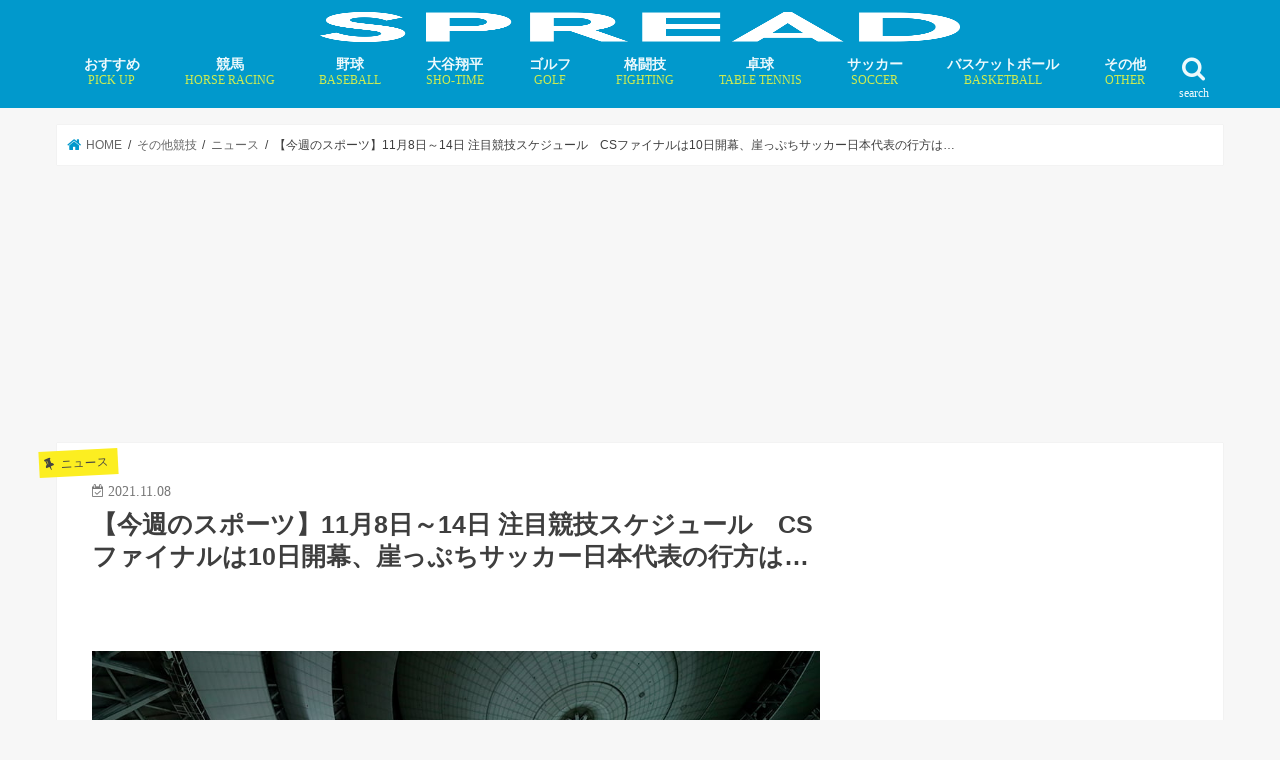

--- FILE ---
content_type: text/html; charset=UTF-8
request_url: https://spread-sports.jp/archives/106692
body_size: 20117
content:
<!doctype html>
<!--[if lt IE 7]><html lang="ja" class="no-js lt-ie9 lt-ie8 lt-ie7"><![endif]-->
<!--[if (IE 7)&!(IEMobile)]><html lang="ja" class="no-js lt-ie9 lt-ie8"><![endif]-->
<!--[if (IE 8)&!(IEMobile)]><html lang="ja" class="no-js lt-ie9"><![endif]-->
<!--[if gt IE 8]><!--><html lang="ja" class="no-js"><!--<![endif]--><head><script data-no-optimize="1">var litespeed_docref=sessionStorage.getItem("litespeed_docref");litespeed_docref&&(Object.defineProperty(document,"referrer",{get:function(){return litespeed_docref}}),sessionStorage.removeItem("litespeed_docref"));</script>  <script type="litespeed/javascript">(function(w,d,s,l,i){w[l]=w[l]||[];w[l].push({'gtm.start':new Date().getTime(),event:'gtm.js'});var f=d.getElementsByTagName(s)[0],j=d.createElement(s),dl=l!='dataLayer'?'&l='+l:'';j.async=!0;j.src='https://www.googletagmanager.com/gtm.js?id='+i+dl;f.parentNode.insertBefore(j,f)})(window,document,'script','dataLayer','GTM-MFLZTWC')</script> <meta charset="utf-8"><link data-optimized="2" rel="stylesheet" href="https://spread-sports.jp/wp/wp-content/litespeed/css/7e4435dd35a6f53dde8f2e9d49e4cf90.css?ver=4f01e" /><meta http-equiv="X-UA-Compatible" content="IE=edge"><meta name="HandheldFriendly" content="True"><meta name="MobileOptimized" content="320"><meta name="viewport" content="width=device-width, initial-scale=1"/><link rel="apple-touch-icon" href="https://spread-sports.jp/wp/wp-content/uploads/2018/09/ico.png"><link rel="pingback" href="https://spread-sports.jp/wp/xmlrpc.php"><!--[if IE]><link rel="shortcut icon" href="https://spread-sports.jp/wp/wp-content/uploads/2018/03/favicon.ico">  <![endif]-->
<!--[if lt IE 9]> <script src="//html5shiv.googlecode.com/svn/trunk/html5.js"></script> <script src="//css3-mediaqueries-js.googlecode.com/svn/trunk/css3-mediaqueries.js"></script> <![endif]-->
 <script type="litespeed/javascript" data-src="https://flux-cdn.com/client/00577/spread_00498.min.js"></script>  <script type="litespeed/javascript" data-src="https://pdn.adingo.jp/p.js"></script> <script type="litespeed/javascript">var fluctAdScript=fluctAdScript||{cmd:[]};fluctAdScript.cmd.push(function(cmd){var ppid_rand=Math.random();if(ppid_rand<0.9){cmd.enablePpidIntegration()}})</script>  <script type="litespeed/javascript" data-src="https://pagead2.googlesyndication.com/pagead/js/adsbygoogle.js?client=ca-pub-6715508682215151"
     crossorigin="anonymous"></script>  <script type="litespeed/javascript">!function(){"use strict";function e(e){var t=!(arguments.length>1&&void 0!==arguments[1])||arguments[1],c=document.createElement("script");c.src=e,t?c.type="module":(c.async=!0,c.type="text/javascript",c.setAttribute("nomodule",""));var n=document.getElementsByTagName("script")[0];n.parentNode.insertBefore(c,n)}!function(t,c){!function(t,c,n){var a,o,r;n.accountId=c,null!==(a=t.marfeel)&&void 0!==a||(t.marfeel={}),null!==(o=(r=t.marfeel).cmd)&&void 0!==o||(r.cmd=[]),t.marfeel.config=n;var i="https://sdk.mrf.io/statics";e("".concat(i,"/marfeel-sdk.js?id=").concat(c),!0),e("".concat(i,"/marfeel-sdk.es5.js?id=").concat(c),!1)}(t,c,arguments.length>2&&void 0!==arguments[2]?arguments[2]:{})}(window,4218,{})}()</script>  <script="async" type="litespeed/javascript" data-src="//widgets.outbrain.com/outbrain.js"></script>  <script type="litespeed/javascript" data-src="https://speee-ad.akamaized.net/tag/spread-sports_sp/js/outer-frame.min.js" charset="utf-8"></script> <script type="litespeed/javascript" data-src="https://speee-ad.akamaized.net/tag/2-spread-sports_sp/js/outer-frame.min.js" charset="utf-8"></script> <script type="litespeed/javascript" data-src="https://speee-ad.akamaized.net/tag/4-spread-sports_sp/js/outer-frame.min.js" charset="utf-8"></script>  <script type="module" src="https://modules.promolayer.io/index.js" data-pluid="WEKZPQE0Kdc3QMqizQutzp8MUzr1" data-workspace="XJNapL4Ms5n0VHrca7F9" crossorigin async></script> <meta name="p:domain_verify" content="8b3a512bc63920db83e06e58167b05dd"/> <script type="litespeed/javascript" data-src="https://securepubads.g.doubleclick.net/tag/js/gpt.js"></script> <script type="litespeed/javascript">window.googletag=window.googletag||{cmd:[]};var google_interstitial_slot;googletag.cmd.push(function(){google_interstitial_slot=googletag.defineOutOfPageSlot('/62532913,22181461059/p_spread_300x250_interstitialadx_31664',googletag.enums.OutOfPageFormat.INTERSTITIAL);if(google_interstitial_slot){google_interstitial_slot.addService(googletag.pubads())}
googletag.pubads().enableSingleRequest();googletag.enableServices();googletag.display(google_interstitial_slot)})</script>  <script type="litespeed/javascript" data-src="https://securepubads.g.doubleclick.net/tag/js/gpt.js"></script> <script type="litespeed/javascript">window.googletag=window.googletag||{cmd:[]};googletag.cmd.push(function(){function randomInt(min,max){return Math.floor(Math.random()*(max+1-min))+min}
googletag.pubads().setTargeting("fluct_ad_group",String(randomInt(1,10)));googletag.pubads().enableSingleRequest();googletag.enableServices()})</script>  <script type="litespeed/javascript" data-src="https://speee-ad.akamaized.net/tag/2-spread-sports_pc/js/outer-frame.min.js" charset="utf-8"></script> <title>【今週のスポーツ】11月8日～14日 注目競技スケジュール CSファイナルは10日開幕、崖っぷちサッカー日本代表の行方は… | SPREAD</title><meta name="description" content="野球、サッカー、ゴルフ、競馬、バスケットボール……毎日、全世界で数多くの試合が行われている。そのなかで編集部が" /><meta name="robots" content="max-image-preview:large" /><meta name="author" content="tsukamotogenki"/><meta name="google-site-verification" content="kSI-m0rH2HWj_-xnX6RdmnOTvsz4Xcyj10c9QpB7i2s" /><link rel="canonical" href="https://spread-sports.jp/archives/106692" /><link rel="next" href="https://spread-sports.jp/archives/106692/2" /><meta name="generator" content="All in One SEO (AIOSEO) 4.7.8" /><meta property="og:locale" content="ja_JP" /><meta property="og:site_name" content="SPREAD" /><meta property="og:type" content="article" /><meta property="og:title" content="【今週のスポーツ】11月8日～14日 注目競技スケジュール CSファイナルは10日開幕、崖っぷちサッカー日本代表の行方は… | SPREAD" /><meta property="og:description" content="野球、サッカー、ゴルフ、競馬、バスケットボール……毎日、全世界で数多くの試合が行われている。そのなかで編集部が" /><meta property="og:url" content="https://spread-sports.jp/archives/106692" /><meta property="og:image" content="https://spread-sports.jp/wp/wp-content/uploads/2021/02/1613496358-1821797327.jpg" /><meta property="og:image:secure_url" content="https://spread-sports.jp/wp/wp-content/uploads/2021/02/1613496358-1821797327.jpg" /><meta property="og:image:width" content="1024" /><meta property="og:image:height" content="683" /><meta property="article:published_time" content="2021-11-08T06:30:44+00:00" /><meta property="article:modified_time" content="2021-11-11T07:37:14+00:00" /><meta name="twitter:card" content="summary_large_image" /><meta name="twitter:site" content="@editor_spread" /><meta name="twitter:title" content="【今週のスポーツ】11月8日～14日 注目競技スケジュール CSファイナルは10日開幕、崖っぷちサッカー日本代表の行方は… | SPREAD" /><meta name="twitter:description" content="野球、サッカー、ゴルフ、競馬、バスケットボール……毎日、全世界で数多くの試合が行われている。そのなかで編集部が" /><meta name="twitter:creator" content="@editor_spread" /><meta name="twitter:image" content="https://spread-sports.jp/wp/wp-content/uploads/2021/02/1613496358-1821797327.jpg" /><meta name="google" content="nositelinkssearchbox" /> <script type="application/ld+json" class="aioseo-schema">{"@context":"https:\/\/schema.org","@graph":[{"@type":"Article","@id":"https:\/\/spread-sports.jp\/archives\/106692#article","name":"\u3010\u4eca\u9031\u306e\u30b9\u30dd\u30fc\u30c4\u301111\u67088\u65e5\uff5e14\u65e5 \u6ce8\u76ee\u7af6\u6280\u30b9\u30b1\u30b8\u30e5\u30fc\u30eb CS\u30d5\u30a1\u30a4\u30ca\u30eb\u306f10\u65e5\u958b\u5e55\u3001\u5d16\u3063\u3077\u3061\u30b5\u30c3\u30ab\u30fc\u65e5\u672c\u4ee3\u8868\u306e\u884c\u65b9\u306f\u2026 | SPREAD","headline":"\u3010\u4eca\u9031\u306e\u30b9\u30dd\u30fc\u30c4\u301111\u67088\u65e5\uff5e14\u65e5 \u6ce8\u76ee\u7af6\u6280\u30b9\u30b1\u30b8\u30e5\u30fc\u30eb\u3000CS\u30d5\u30a1\u30a4\u30ca\u30eb\u306f10\u65e5\u958b\u5e55\u3001\u5d16\u3063\u3077\u3061\u30b5\u30c3\u30ab\u30fc\u65e5\u672c\u4ee3\u8868\u306e\u884c\u65b9\u306f\u2026","author":{"@id":"https:\/\/spread-sports.jp\/archives\/author\/tsukamoto#author"},"publisher":{"@id":"https:\/\/spread-sports.jp\/#organization"},"image":{"@type":"ImageObject","url":"https:\/\/spread-sports.jp\/wp\/wp-content\/uploads\/2021\/02\/1613496358-1821797327.jpg","width":1024,"height":683,"caption":"\uff08C\uff09Getty Images"},"datePublished":"2021-11-08T15:30:44+09:00","dateModified":"2021-11-11T16:37:14+09:00","inLanguage":"ja","mainEntityOfPage":{"@id":"https:\/\/spread-sports.jp\/archives\/106692#webpage"},"isPartOf":{"@id":"https:\/\/spread-sports.jp\/archives\/106692#webpage"},"articleSection":"\u30cb\u30e5\u30fc\u30b9, \u304a\u3059\u3059\u3081, \u30b9\u30b1\u30b8\u30e5\u30fc\u30eb, \u4eca\u9031\u306e\u30b9\u30dd\u30fc\u30c4"},{"@type":"BreadcrumbList","@id":"https:\/\/spread-sports.jp\/archives\/106692#breadcrumblist","itemListElement":[{"@type":"ListItem","@id":"https:\/\/spread-sports.jp\/#listItem","position":1,"name":"\u5bb6"}]},{"@type":"Organization","@id":"https:\/\/spread-sports.jp\/#organization","name":"SPREAD","description":"\u300c\u30b9\u30dd\u30fc\u30c4\u306e\u672a\u6765\u3092\u8aad\u307f\u3068\u304f\u300d\u30e1\u30c7\u30a3\u30a2","url":"https:\/\/spread-sports.jp\/","sameAs":["https:\/\/twitter.com\/editor_spread"]},{"@type":"Person","@id":"https:\/\/spread-sports.jp\/archives\/author\/tsukamoto#author","url":"https:\/\/spread-sports.jp\/archives\/author\/tsukamoto","name":"tsukamotogenki"},{"@type":"WebPage","@id":"https:\/\/spread-sports.jp\/archives\/106692#webpage","url":"https:\/\/spread-sports.jp\/archives\/106692","name":"\u3010\u4eca\u9031\u306e\u30b9\u30dd\u30fc\u30c4\u301111\u67088\u65e5\uff5e14\u65e5 \u6ce8\u76ee\u7af6\u6280\u30b9\u30b1\u30b8\u30e5\u30fc\u30eb CS\u30d5\u30a1\u30a4\u30ca\u30eb\u306f10\u65e5\u958b\u5e55\u3001\u5d16\u3063\u3077\u3061\u30b5\u30c3\u30ab\u30fc\u65e5\u672c\u4ee3\u8868\u306e\u884c\u65b9\u306f\u2026 | SPREAD","description":"\u91ce\u7403\u3001\u30b5\u30c3\u30ab\u30fc\u3001\u30b4\u30eb\u30d5\u3001\u7af6\u99ac\u3001\u30d0\u30b9\u30b1\u30c3\u30c8\u30dc\u30fc\u30eb\u2026\u2026\u6bce\u65e5\u3001\u5168\u4e16\u754c\u3067\u6570\u591a\u304f\u306e\u8a66\u5408\u304c\u884c\u308f\u308c\u3066\u3044\u308b\u3002\u305d\u306e\u306a\u304b\u3067\u7de8\u96c6\u90e8\u304c","inLanguage":"ja","isPartOf":{"@id":"https:\/\/spread-sports.jp\/#website"},"breadcrumb":{"@id":"https:\/\/spread-sports.jp\/archives\/106692#breadcrumblist"},"author":{"@id":"https:\/\/spread-sports.jp\/archives\/author\/tsukamoto#author"},"creator":{"@id":"https:\/\/spread-sports.jp\/archives\/author\/tsukamoto#author"},"image":{"@type":"ImageObject","url":"https:\/\/spread-sports.jp\/wp\/wp-content\/uploads\/2021\/02\/1613496358-1821797327.jpg","@id":"https:\/\/spread-sports.jp\/archives\/106692\/#mainImage","width":1024,"height":683,"caption":"\uff08C\uff09Getty Images"},"primaryImageOfPage":{"@id":"https:\/\/spread-sports.jp\/archives\/106692#mainImage"},"datePublished":"2021-11-08T15:30:44+09:00","dateModified":"2021-11-11T16:37:14+09:00"},{"@type":"WebSite","@id":"https:\/\/spread-sports.jp\/#website","url":"https:\/\/spread-sports.jp\/","name":"SPREAD","description":"\u300c\u30b9\u30dd\u30fc\u30c4\u306e\u672a\u6765\u3092\u8aad\u307f\u3068\u304f\u300d\u30e1\u30c7\u30a3\u30a2","inLanguage":"ja","publisher":{"@id":"https:\/\/spread-sports.jp\/#organization"}}]}</script> <link rel='dns-prefetch' href='//ajax.googleapis.com' /><link rel='dns-prefetch' href='//fonts.googleapis.com' /><link rel='dns-prefetch' href='//maxcdn.bootstrapcdn.com' /><link rel='dns-prefetch' href='//s.w.org' /><link rel="alternate" type="application/rss+xml" title="SPREAD &raquo; フィード" href="https://spread-sports.jp/feed" /> <script type="litespeed/javascript" data-src='//ajax.googleapis.com/ajax/libs/jquery/1.12.4/jquery.min.js' id='jquery-js'></script> <script type='application/json' id='wpp-json'>{"sampling_active":1,"sampling_rate":100,"ajax_url":"https:\/\/spread-sports.jp\/wp-json\/wordpress-popular-posts\/v1\/popular-posts","api_url":"https:\/\/spread-sports.jp\/wp-json\/wordpress-popular-posts","ID":106692,"token":"1c8e1442bc","lang":0,"debug":0}</script> <link rel="https://api.w.org/" href="https://spread-sports.jp/wp-json/" /><link rel="alternate" type="application/json" href="https://spread-sports.jp/wp-json/wp/v2/posts/106692" /><link rel="EditURI" type="application/rsd+xml" title="RSD" href="https://spread-sports.jp/wp/xmlrpc.php?rsd" /><link rel="wlwmanifest" type="application/wlwmanifest+xml" href="https://spread-sports.jp/wp/wp-includes/wlwmanifest.xml" /><link rel='shortlink' href='https://spread-sports.jp/?p=106692' /><link rel="alternate" type="application/json+oembed" href="https://spread-sports.jp/wp-json/oembed/1.0/embed?url=https%3A%2F%2Fspread-sports.jp%2Farchives%2F106692" /><link rel="alternate" type="text/xml+oembed" href="https://spread-sports.jp/wp-json/oembed/1.0/embed?url=https%3A%2F%2Fspread-sports.jp%2Farchives%2F106692&#038;format=xml" /><meta name="generator" content="Site Kit by Google 1.34.0" /><link rel="preload"
as="image"
href="https://spread-sports.jp/wp/wp-content/uploads/2021/02/1613496358-1821797327.jpg"
imagesrcset=""
imagesizes="(max-width: 1024px) 100vw, 1024px"
fetchpriority="high"> <script type="litespeed/javascript" data-src="//pagead2.googlesyndication.com/pagead/js/adsbygoogle.js"></script><script type="litespeed/javascript">(adsbygoogle=window.adsbygoogle||[]).push({"google_ad_client":"ca-pub-6715508682215151","enable_page_level_ads":!0,"tag_partner":"site_kit"})</script><link rel="icon" href="https://spread-sports.jp/wp/wp-content/uploads/2018/03/cropped-ico-32x32.png" sizes="32x32" /><link rel="icon" href="https://spread-sports.jp/wp/wp-content/uploads/2018/03/cropped-ico-192x192.png" sizes="192x192" /><link rel="apple-touch-icon" href="https://spread-sports.jp/wp/wp-content/uploads/2018/03/cropped-ico-180x180.png" /><meta name="msapplication-TileImage" content="https://spread-sports.jp/wp/wp-content/uploads/2018/03/cropped-ico-270x270.png" /><link rel="preload" href="https://spread-sports.jp/wp/wp-content/uploads/2021/02/1613496358-1821797327.jpg" as="image"> <script type="application/ld+json">[{
		"@context": "http://schema.org",
		"@type": "NewsArticle",
		"mainEntityOfPage":{
			"@type":"WebPage",
			"@id":"https://spread-sports.jp/archives/106692"
		},
		"headline": "【今週のスポーツ】11月8日～14日 注目競技スケジュール　CSファイナルは10日開幕、崖っぷちサッカー日本代表の行方は…",
		"image": {
			"@type": "ImageObject",
			"url": "https://spread-sports.jp/wp/wp-content/uploads/2021/02/1613496358-1821797327.jpg",
			"width": 1024,
			"height": 683		},
		"author": {
			"@type": "Person",
			"name": ""
		},
		"publisher": {
			"@type": "Organization",
			"name": "SPREAD",
			"logo": {
				"@type": "ImageObject",
				"url": "https://spread-sports.jp/wp/wp-content/uploads/2018/08/logo_spread-300x57.png",
				"width": 300,
				"height": 60
			}
		},
		"datePublished": "2021-11-08T15:30:44+09:00",
		"dateModified": "2021-11-11T16:37:14+09:00"
	}]</script> <script type="application/ld+json">{
		"@context": "http://schema.org",
		"@type": "BreadcrumbList",
		"itemListElement": [
		{
			"@type": "ListItem",
			"position": 1,
			"item": {
				"@id": "https://spread-sports.jp",
				"name": "TOP"
			}
		}
												,{
			"@type": "ListItem",
			"position": 2,
			"item": {
				"@id": "https://spread-sports.jp/archives/category/othersports",
				"name": "その他競技"
			}
		}
						,{
			"@type": "ListItem",
			"position": 3,
			"item": {
				"@id": "https://spread-sports.jp/archives/category/othersports/news-othersports",
				"name": "ニュース"
			}
		}
				,{
			"@type": "ListItem",
			"position": 4,
			"item": {
				"@id": "https://spread-sports.jp/archives/106692",
				"name": "記事"
			}
		}
						]
	}</script> </head><body class="post-template-default single single-post postid-106692 single-format-standard bg pannavi_on h_default sidebarright undo_off"><noscript><iframe data-lazyloaded="1" src="about:blank" data-litespeed-src="https://www.googletagmanager.com/ns.html?id=GTM-MFLZTWC"
height="0" width="0" style="display:none;visibility:hidden"></iframe></noscript><div id="fb-root"></div> <script type="litespeed/javascript">(function(d,s,id){var js,fjs=d.getElementsByTagName(s)[0];if(d.getElementById(id))return;js=d.createElement(s);js.id=id;js.src='https://connect.facebook.net/ja_JP/sdk.js#xfbml=1&version=v2.12';fjs.parentNode.insertBefore(js,fjs)}(document,'script','facebook-jssdk'))</script> <div id="container" class="  undo_off"><header class="header bg animated fadeIn bg headercenter" role="banner"><div id="inner-header" class="cf"><div style="height:40px;"><div id="logo_child" class="gf fs_s"><p class="h1 img"><a href="https://spread-sports.jp"><img data-lazyloaded="1" src="[data-uri]" width="640" height="121" id="jstork_child_header_logo" data-src="https://spread-sports.jp/wp/wp-content/uploads/2018/08/logo_spread.png.webp" alt="SPREAD"></a></p></div></div><nav id="g_nav" role="navigation">
<a href="#searchbox" data-remodal-target="searchbox" class="nav_btn search_btn jstork_child"><span class="text gf">search</span></a><ul id="menu-%e3%82%b0%e3%83%ad%e3%83%bc%e3%83%90%e3%83%ab%e3%83%8a%e3%83%93" class="nav top-nav cf"><li id="menu-item-264257" class="menu-item menu-item-type-custom menu-item-object-custom menu-item-264257"><a href="https://spread-sports.jp/archives/tag/pickup">おすすめ<span class="gf">PICK UP</span></a></li><li id="menu-item-52798" class="menu-item menu-item-type-taxonomy menu-item-object-category menu-item-has-children menu-item-52798"><a href="https://spread-sports.jp/archives/category/horse_racing">競馬<span class="gf">HORSE RACING</span></a><ul class="sub-menu"><li id="menu-item-78376" class="menu-item menu-item-type-taxonomy menu-item-object-category menu-item-78376"><a href="https://spread-sports.jp/archives/category/horse_racing/news-horse_racing">ニュース</a></li><li id="menu-item-78378" class="menu-item menu-item-type-custom menu-item-object-custom menu-item-78378"><a href="https://spread-sports.jp/archives/category/horse_racing/column-horse_racing">コラム</a></li><li id="menu-item-236641" class="menu-item menu-item-type-custom menu-item-object-custom menu-item-236641"><a href="https://spread-sports.jp/archives/category/horse_racing/interview-horse_racing">インタビュー</a></li></ul></li><li id="menu-item-71" class="menu-item menu-item-type-taxonomy menu-item-object-category menu-item-has-children menu-item-71"><a href="https://spread-sports.jp/archives/category/baseball">野球<span class="gf">BASEBALL</span></a><ul class="sub-menu"><li id="menu-item-319072" class="menu-item menu-item-type-custom menu-item-object-custom menu-item-319072"><a href="https://spread-sports.jp/archives/370324">MLB有力FA選手一覧・移籍先まとめ</a></li><li id="menu-item-78247" class="menu-item menu-item-type-custom menu-item-object-custom menu-item-78247"><a href="https://spread-sports.jp/archives/category/baseball/mlb">MLB情報</a></li></ul></li><li id="menu-item-232591" class="menu-item menu-item-type-custom menu-item-object-custom menu-item-has-children menu-item-232591"><a href="https://spread-sports.jp/archives/category/baseball/mlb/shohei-ohtani">大谷翔平<span class="gf">SHO-TIME</span></a><ul class="sub-menu"><li id="menu-item-276452" class="menu-item menu-item-type-custom menu-item-object-custom menu-item-276452"><a href="https://spread-sports.jp/archives/372036">大谷翔平の「年末年始特番」放送予定</a></li></ul></li><li id="menu-item-52797" class="menu-item menu-item-type-taxonomy menu-item-object-category menu-item-has-children menu-item-52797"><a href="https://spread-sports.jp/archives/category/golf">ゴルフ<span class="gf">GOLF</span></a><ul class="sub-menu"><li id="menu-item-78374" class="menu-item menu-item-type-custom menu-item-object-custom menu-item-78374"><a href="https://spread-sports.jp/archives/category/golf/news-golf">ニュース</a></li><li id="menu-item-78375" class="menu-item menu-item-type-custom menu-item-object-custom menu-item-78375"><a href="https://spread-sports.jp/archives/category/golf/column-golf">コラム</a></li><li id="menu-item-162504" class="menu-item menu-item-type-custom menu-item-object-custom menu-item-162504"><a href="https://spread-sports.jp/archives/category/golf/interview-golf">インタビュー</a></li></ul></li><li id="menu-item-78384" class="menu-item menu-item-type-taxonomy menu-item-object-category menu-item-has-children menu-item-78384"><a href="https://spread-sports.jp/archives/category/fighting">格闘技<span class="gf">FIGHTING</span></a><ul class="sub-menu"><li id="menu-item-78385" class="menu-item menu-item-type-custom menu-item-object-custom menu-item-78385"><a href="https://spread-sports.jp/archives/category/fighting/news-fighting">ニュース</a></li><li id="menu-item-78386" class="menu-item menu-item-type-custom menu-item-object-custom menu-item-78386"><a href="https://spread-sports.jp/archives/category/fighting/column-fighting">コラム</a></li></ul></li><li id="menu-item-232596" class="menu-item menu-item-type-taxonomy menu-item-object-category menu-item-has-children menu-item-232596"><a href="https://spread-sports.jp/archives/category/table_tennis">卓球<span class="gf">TABLE TENNIS</span></a><ul class="sub-menu"><li id="menu-item-282404" class="menu-item menu-item-type-taxonomy menu-item-object-category menu-item-282404"><a href="https://spread-sports.jp/archives/category/table_tennis/miu-hirano">平野美宇 プロフィール／最新記事</a></li><li id="menu-item-283498" class="menu-item menu-item-type-taxonomy menu-item-object-category menu-item-283498"><a href="https://spread-sports.jp/archives/category/table_tennis/hina-hayata">早田ひな プロフィール／最新記事</a></li><li id="menu-item-283829" class="menu-item menu-item-type-taxonomy menu-item-object-category menu-item-283829"><a href="https://spread-sports.jp/archives/category/table_tennis/miwa-harimoto">張本美和 プロフィール／最新記事</a></li><li id="menu-item-294016" class="menu-item menu-item-type-taxonomy menu-item-object-category menu-item-294016"><a href="https://spread-sports.jp/archives/category/table_tennis/mima-ito">伊藤美誠 プロフィール／最新記事</a></li><li id="menu-item-306275" class="menu-item menu-item-type-taxonomy menu-item-object-category menu-item-306275"><a href="https://spread-sports.jp/archives/category/table_tennis/satsuki-odo">大藤沙月 プロフィール／最新記事</a></li><li id="menu-item-294247" class="menu-item menu-item-type-taxonomy menu-item-object-category menu-item-294247"><a href="https://spread-sports.jp/archives/category/table_tennis/tomokazu-harimoto">張本智和 プロフィール／最新記事</a></li><li id="menu-item-294248" class="menu-item menu-item-type-taxonomy menu-item-object-category menu-item-294248"><a href="https://spread-sports.jp/archives/category/table_tennis/shunsuke-togami">戸上隼輔 プロフィール／最新記事</a></li></ul></li><li id="menu-item-49" class="menu-item menu-item-type-taxonomy menu-item-object-category menu-item-has-children menu-item-49"><a href="https://spread-sports.jp/archives/category/soccer">サッカー<span class="gf">SOCCER</span></a><ul class="sub-menu"><li id="menu-item-1403" class="menu-item menu-item-type-taxonomy menu-item-object-category menu-item-1403"><a href="https://spread-sports.jp/archives/category/soccer/news-soccer">ニュース</a></li><li id="menu-item-43914" class="menu-item menu-item-type-taxonomy menu-item-object-category menu-item-43914"><a href="https://spread-sports.jp/archives/category/soccer/column-soccer">コラム</a></li><li id="menu-item-584" class="menu-item menu-item-type-taxonomy menu-item-object-category menu-item-584"><a href="https://spread-sports.jp/archives/category/soccer/interview-soccer">インタビュー</a></li></ul></li><li id="menu-item-53" class="menu-item menu-item-type-taxonomy menu-item-object-category menu-item-has-children menu-item-53"><a href="https://spread-sports.jp/archives/category/basketball">バスケットボール<span class="gf">BASKETBALL</span></a><ul class="sub-menu"><li id="menu-item-829" class="menu-item menu-item-type-taxonomy menu-item-object-category menu-item-829"><a href="https://spread-sports.jp/archives/category/basketball/news-basketball">ニュース</a></li><li id="menu-item-78383" class="menu-item menu-item-type-custom menu-item-object-custom menu-item-78383"><a href="https://spread-sports.jp/archives/category/basketball/column-basketball">コラム</a></li><li id="menu-item-78382" class="menu-item menu-item-type-custom menu-item-object-custom menu-item-78382"><a href="https://spread-sports.jp/archives/category/basketball/%e3%82%a4%e3%83%b3%e3%82%bf%e3%83%93%e3%83%a5%e3%83%bc-basketball">インタビュー</a></li></ul></li><li id="menu-item-52799" class="menu-item menu-item-type-taxonomy menu-item-object-category current-post-ancestor menu-item-has-children menu-item-52799"><a href="https://spread-sports.jp/archives/category/othersports">その他<span class="gf">OTHER</span></a><ul class="sub-menu"><li id="menu-item-52802" class="menu-item menu-item-type-taxonomy menu-item-object-category menu-item-52802"><a href="https://spread-sports.jp/archives/category/boxing">ボクシング</a></li><li id="menu-item-11939" class="menu-item menu-item-type-taxonomy menu-item-object-category menu-item-11939"><a href="https://spread-sports.jp/archives/category/rugby">ラグビー<span class="gf">RUGBY</span></a></li><li id="menu-item-232598" class="menu-item menu-item-type-taxonomy menu-item-object-category menu-item-232598"><a href="https://spread-sports.jp/archives/category/tennis">テニス</a></li><li id="menu-item-78391" class="menu-item menu-item-type-taxonomy menu-item-object-category menu-item-78391"><a href="https://spread-sports.jp/archives/category/mortorsports">モータースポーツ</a></li><li id="menu-item-84426" class="menu-item menu-item-type-taxonomy menu-item-object-category menu-item-84426"><a href="https://spread-sports.jp/archives/category/dance">ダンス</a></li><li id="menu-item-63" class="menu-item menu-item-type-taxonomy menu-item-object-category menu-item-63"><a href="https://spread-sports.jp/archives/category/figure_skating">フィギュアスケート</a></li><li id="menu-item-52804" class="menu-item menu-item-type-taxonomy menu-item-object-category menu-item-52804"><a href="https://spread-sports.jp/archives/category/swim">水泳</a></li><li id="menu-item-52805" class="menu-item menu-item-type-taxonomy menu-item-object-category menu-item-52805"><a href="https://spread-sports.jp/archives/category/athletics">陸上競技</a></li><li id="menu-item-52806" class="menu-item menu-item-type-taxonomy menu-item-object-category current-post-ancestor menu-item-52806"><a href="https://spread-sports.jp/archives/category/othersports">その他競技</a></li></ul></li></ul></nav>
<a href="#spnavi" data-remodal-target="spnavi" class="nav_btn"><span class="text gf">menu</span></a></div></header><div class="remodal" data-remodal-id="spnavi" data-remodal-options="hashTracking:false">
<button data-remodal-action="close" class="remodal-close"><span class="text gf">CLOSE</span></button><ul id="menu-%e3%82%b0%e3%83%ad%e3%83%bc%e3%83%90%e3%83%ab%e3%83%8a%e3%83%93-1" class="sp_g_nav nav top-nav cf"><li class="menu-item menu-item-type-custom menu-item-object-custom menu-item-264257"><a href="https://spread-sports.jp/archives/tag/pickup">おすすめ<span class="gf">PICK UP</span></a></li><li class="menu-item menu-item-type-taxonomy menu-item-object-category menu-item-has-children menu-item-52798"><a href="https://spread-sports.jp/archives/category/horse_racing">競馬<span class="gf">HORSE RACING</span></a><ul class="sub-menu"><li class="menu-item menu-item-type-taxonomy menu-item-object-category menu-item-78376"><a href="https://spread-sports.jp/archives/category/horse_racing/news-horse_racing">ニュース</a></li><li class="menu-item menu-item-type-custom menu-item-object-custom menu-item-78378"><a href="https://spread-sports.jp/archives/category/horse_racing/column-horse_racing">コラム</a></li><li class="menu-item menu-item-type-custom menu-item-object-custom menu-item-236641"><a href="https://spread-sports.jp/archives/category/horse_racing/interview-horse_racing">インタビュー</a></li></ul></li><li class="menu-item menu-item-type-taxonomy menu-item-object-category menu-item-has-children menu-item-71"><a href="https://spread-sports.jp/archives/category/baseball">野球<span class="gf">BASEBALL</span></a><ul class="sub-menu"><li class="menu-item menu-item-type-custom menu-item-object-custom menu-item-319072"><a href="https://spread-sports.jp/archives/370324">MLB有力FA選手一覧・移籍先まとめ</a></li><li class="menu-item menu-item-type-custom menu-item-object-custom menu-item-78247"><a href="https://spread-sports.jp/archives/category/baseball/mlb">MLB情報</a></li></ul></li><li class="menu-item menu-item-type-custom menu-item-object-custom menu-item-has-children menu-item-232591"><a href="https://spread-sports.jp/archives/category/baseball/mlb/shohei-ohtani">大谷翔平<span class="gf">SHO-TIME</span></a><ul class="sub-menu"><li class="menu-item menu-item-type-custom menu-item-object-custom menu-item-276452"><a href="https://spread-sports.jp/archives/372036">大谷翔平の「年末年始特番」放送予定</a></li></ul></li><li class="menu-item menu-item-type-taxonomy menu-item-object-category menu-item-has-children menu-item-52797"><a href="https://spread-sports.jp/archives/category/golf">ゴルフ<span class="gf">GOLF</span></a><ul class="sub-menu"><li class="menu-item menu-item-type-custom menu-item-object-custom menu-item-78374"><a href="https://spread-sports.jp/archives/category/golf/news-golf">ニュース</a></li><li class="menu-item menu-item-type-custom menu-item-object-custom menu-item-78375"><a href="https://spread-sports.jp/archives/category/golf/column-golf">コラム</a></li><li class="menu-item menu-item-type-custom menu-item-object-custom menu-item-162504"><a href="https://spread-sports.jp/archives/category/golf/interview-golf">インタビュー</a></li></ul></li><li class="menu-item menu-item-type-taxonomy menu-item-object-category menu-item-has-children menu-item-78384"><a href="https://spread-sports.jp/archives/category/fighting">格闘技<span class="gf">FIGHTING</span></a><ul class="sub-menu"><li class="menu-item menu-item-type-custom menu-item-object-custom menu-item-78385"><a href="https://spread-sports.jp/archives/category/fighting/news-fighting">ニュース</a></li><li class="menu-item menu-item-type-custom menu-item-object-custom menu-item-78386"><a href="https://spread-sports.jp/archives/category/fighting/column-fighting">コラム</a></li></ul></li><li class="menu-item menu-item-type-taxonomy menu-item-object-category menu-item-has-children menu-item-232596"><a href="https://spread-sports.jp/archives/category/table_tennis">卓球<span class="gf">TABLE TENNIS</span></a><ul class="sub-menu"><li class="menu-item menu-item-type-taxonomy menu-item-object-category menu-item-282404"><a href="https://spread-sports.jp/archives/category/table_tennis/miu-hirano">平野美宇 プロフィール／最新記事</a></li><li class="menu-item menu-item-type-taxonomy menu-item-object-category menu-item-283498"><a href="https://spread-sports.jp/archives/category/table_tennis/hina-hayata">早田ひな プロフィール／最新記事</a></li><li class="menu-item menu-item-type-taxonomy menu-item-object-category menu-item-283829"><a href="https://spread-sports.jp/archives/category/table_tennis/miwa-harimoto">張本美和 プロフィール／最新記事</a></li><li class="menu-item menu-item-type-taxonomy menu-item-object-category menu-item-294016"><a href="https://spread-sports.jp/archives/category/table_tennis/mima-ito">伊藤美誠 プロフィール／最新記事</a></li><li class="menu-item menu-item-type-taxonomy menu-item-object-category menu-item-306275"><a href="https://spread-sports.jp/archives/category/table_tennis/satsuki-odo">大藤沙月 プロフィール／最新記事</a></li><li class="menu-item menu-item-type-taxonomy menu-item-object-category menu-item-294247"><a href="https://spread-sports.jp/archives/category/table_tennis/tomokazu-harimoto">張本智和 プロフィール／最新記事</a></li><li class="menu-item menu-item-type-taxonomy menu-item-object-category menu-item-294248"><a href="https://spread-sports.jp/archives/category/table_tennis/shunsuke-togami">戸上隼輔 プロフィール／最新記事</a></li></ul></li><li class="menu-item menu-item-type-taxonomy menu-item-object-category menu-item-has-children menu-item-49"><a href="https://spread-sports.jp/archives/category/soccer">サッカー<span class="gf">SOCCER</span></a><ul class="sub-menu"><li class="menu-item menu-item-type-taxonomy menu-item-object-category menu-item-1403"><a href="https://spread-sports.jp/archives/category/soccer/news-soccer">ニュース</a></li><li class="menu-item menu-item-type-taxonomy menu-item-object-category menu-item-43914"><a href="https://spread-sports.jp/archives/category/soccer/column-soccer">コラム</a></li><li class="menu-item menu-item-type-taxonomy menu-item-object-category menu-item-584"><a href="https://spread-sports.jp/archives/category/soccer/interview-soccer">インタビュー</a></li></ul></li><li class="menu-item menu-item-type-taxonomy menu-item-object-category menu-item-has-children menu-item-53"><a href="https://spread-sports.jp/archives/category/basketball">バスケットボール<span class="gf">BASKETBALL</span></a><ul class="sub-menu"><li class="menu-item menu-item-type-taxonomy menu-item-object-category menu-item-829"><a href="https://spread-sports.jp/archives/category/basketball/news-basketball">ニュース</a></li><li class="menu-item menu-item-type-custom menu-item-object-custom menu-item-78383"><a href="https://spread-sports.jp/archives/category/basketball/column-basketball">コラム</a></li><li class="menu-item menu-item-type-custom menu-item-object-custom menu-item-78382"><a href="https://spread-sports.jp/archives/category/basketball/%e3%82%a4%e3%83%b3%e3%82%bf%e3%83%93%e3%83%a5%e3%83%bc-basketball">インタビュー</a></li></ul></li><li class="menu-item menu-item-type-taxonomy menu-item-object-category current-post-ancestor menu-item-has-children menu-item-52799"><a href="https://spread-sports.jp/archives/category/othersports">その他<span class="gf">OTHER</span></a><ul class="sub-menu"><li class="menu-item menu-item-type-taxonomy menu-item-object-category menu-item-52802"><a href="https://spread-sports.jp/archives/category/boxing">ボクシング</a></li><li class="menu-item menu-item-type-taxonomy menu-item-object-category menu-item-11939"><a href="https://spread-sports.jp/archives/category/rugby">ラグビー<span class="gf">RUGBY</span></a></li><li class="menu-item menu-item-type-taxonomy menu-item-object-category menu-item-232598"><a href="https://spread-sports.jp/archives/category/tennis">テニス</a></li><li class="menu-item menu-item-type-taxonomy menu-item-object-category menu-item-78391"><a href="https://spread-sports.jp/archives/category/mortorsports">モータースポーツ</a></li><li class="menu-item menu-item-type-taxonomy menu-item-object-category menu-item-84426"><a href="https://spread-sports.jp/archives/category/dance">ダンス</a></li><li class="menu-item menu-item-type-taxonomy menu-item-object-category menu-item-63"><a href="https://spread-sports.jp/archives/category/figure_skating">フィギュアスケート</a></li><li class="menu-item menu-item-type-taxonomy menu-item-object-category menu-item-52804"><a href="https://spread-sports.jp/archives/category/swim">水泳</a></li><li class="menu-item menu-item-type-taxonomy menu-item-object-category menu-item-52805"><a href="https://spread-sports.jp/archives/category/athletics">陸上競技</a></li><li class="menu-item menu-item-type-taxonomy menu-item-object-category current-post-ancestor menu-item-52806"><a href="https://spread-sports.jp/archives/category/othersports">その他競技</a></li></ul></li></ul>        <button data-remodal-action="close" class="remodal-close"><span class="text gf">CLOSE</span></button></div><div class="remodal searchbox" data-remodal-id="searchbox" data-remodal-options="hashTracking:false"><div class="search cf"><dl><dt>キーワードで記事を検索</dt><dd><form role="search" method="get" id="searchform" class="searchform cf" action="https://spread-sports.jp/" >
<input type="search" placeholder="検索する" value="" name="s" id="s" />
<button type="submit" id="searchsubmit" ><i class="fa fa-search"></i></button></form></dd></dl></div>
<button data-remodal-action="close" class="remodal-close"><span class="text gf">CLOSE</span></button></div><div id="breadcrumb" class="breadcrumb inner wrap cf"><ul itemscope itemtype="http://schema.org/BreadcrumbList"><li itemprop="itemListElement" itemscope itemtype="http://schema.org/ListItem" class="bc_homelink"><a itemprop="item" href="https://spread-sports.jp/"><span itemprop="name"> HOME</span></a><meta itemprop="position" content="1" /></li><li itemprop="itemListElement" itemscope itemtype="http://schema.org/ListItem"><a itemprop="item" href="https://spread-sports.jp/archives/category/othersports"><span itemprop="name">その他競技</span></a><meta itemprop="position" content="2" /></li><li itemprop="itemListElement" itemscope itemtype="http://schema.org/ListItem"><a itemprop="item" href="https://spread-sports.jp/archives/category/othersports/news-othersports"><span itemprop="name">ニュース</span></a><meta itemprop="position" content="3" /></li><li itemprop="itemListElement" itemscope itemtype="http://schema.org/ListItem" class="bc_posttitle"><span itemprop="name">【今週のスポーツ】11月8日～14日 注目競技スケジュール　CSファイナルは10日開幕、崖っぷちサッカー日本代表の行方は…</span><meta itemprop="position" content="4" /></li></ul></div><div style="margin: 10px 0px 10px 0px; text-align:center; min-height:250px"><div data-as-slot-id="p_spread_728x90_all-billboard_31664"></div></div><div id="content"><div id="inner-content" class="wrap cf"><main id="main" class="m-all t-all d-5of7 cf" role="main"><article id="post-106692" class="post-106692 post type-post status-publish format-standard has-post-thumbnail hentry category-news-othersports tag-pickup tag-4148 tag-2318 article cf" role="article"><header class="article-header entry-header"><p class="byline entry-meta vcard cf"><span class="cat-name cat-id-301">ニュース</span>
<time class="date gf entry-date updated">2021.11.08</time>
<time class="date gf entry-date undo updated" datetime="2021-11-11">2021.11.11</time>
<span class="writer name author"><span class="fn">tsukamotogenki</span></span></p><h1 class="entry-title single-title" itemprop="headline" rel="bookmark">【今週のスポーツ】11月8日～14日 注目競技スケジュール　CSファイナルは10日開幕、崖っぷちサッカー日本代表の行方は…</h1><div style="text-align:right; min-height:10px">
 <p></p></div><div style="text-align:right; min-height:30px"><div class="ul-comment-counter ul-comment-counter-text-2 ul-comment-wide"></div></div><div style="min-height: 300px"><figure class="eyecatch"><div class="eyecatch-caption"><img width="728" height="486" src="https://spread-sports.jp/wp/wp-content/uploads/2021/02/1613496358-1821797327.jpg" class="attachment-large size-large wp-post-image" alt="【今週のスポーツ】11月8日～14日 注目競技スケジュール　CSファイナルは10日開幕、崖っぷちサッカー日本代表の行方は…" loading="eager" title="【今週のスポーツ】11月8日～14日 注目競技スケジュール　CSファイナルは10日開幕、崖っぷちサッカー日本代表の行方は…" /><div class="eyecatch-caption-text" style="font-size:.8em; padding:.2em;,min-height: 26px;">（C）Getty Images</div></div></a></figure></div><div class="share short"><div class="sns"><ul class="cf"><li class="twitter">
<a target="blank" href="//twitter.com/intent/tweet?url=https%3A%2F%2Fspread-sports.jp%2Farchives%2F106692&text=%E3%80%90%E4%BB%8A%E9%80%B1%E3%81%AE%E3%82%B9%E3%83%9D%E3%83%BC%E3%83%84%E3%80%9111%E6%9C%888%E6%97%A5%EF%BD%9E14%E6%97%A5+%E6%B3%A8%E7%9B%AE%E7%AB%B6%E6%8A%80%E3%82%B9%E3%82%B1%E3%82%B8%E3%83%A5%E3%83%BC%E3%83%AB%E3%80%80CS%E3%83%95%E3%82%A1%E3%82%A4%E3%83%8A%E3%83%AB%E3%81%AF10%E6%97%A5%E9%96%8B%E5%B9%95%E3%80%81%E5%B4%96%E3%81%A3%E3%81%B7%E3%81%A1%E3%82%B5%E3%83%83%E3%82%AB%E3%83%BC%E6%97%A5%E6%9C%AC%E4%BB%A3%E8%A1%A8%E3%81%AE%E8%A1%8C%E6%96%B9%E3%81%AF%E2%80%A6&tw_p=tweetbutton" onclick="window.open(this.href, 'tweetwindow', 'width=550, height=450,personalbar=0,toolbar=0,scrollbars=1,resizable=1'); return false;"><i class="fa fa-twitter"></i><span class="text">ツイート</span><span class="count"></span></a></li><li class="facebook">
<a href="//www.facebook.com/sharer.php?src=bm&u=https%3A%2F%2Fspread-sports.jp%2Farchives%2F106692&t=%E3%80%90%E4%BB%8A%E9%80%B1%E3%81%AE%E3%82%B9%E3%83%9D%E3%83%BC%E3%83%84%E3%80%9111%E6%9C%888%E6%97%A5%EF%BD%9E14%E6%97%A5+%E6%B3%A8%E7%9B%AE%E7%AB%B6%E6%8A%80%E3%82%B9%E3%82%B1%E3%82%B8%E3%83%A5%E3%83%BC%E3%83%AB%E3%80%80CS%E3%83%95%E3%82%A1%E3%82%A4%E3%83%8A%E3%83%AB%E3%81%AF10%E6%97%A5%E9%96%8B%E5%B9%95%E3%80%81%E5%B4%96%E3%81%A3%E3%81%B7%E3%81%A1%E3%82%B5%E3%83%83%E3%82%AB%E3%83%BC%E6%97%A5%E6%9C%AC%E4%BB%A3%E8%A1%A8%E3%81%AE%E8%A1%8C%E6%96%B9%E3%81%AF%E2%80%A6" onclick="javascript:window.open(this.href, '', 'menubar=no,toolbar=no,resizable=yes,scrollbars=yes,height=300,width=600');return false;"><i class="fa fa-facebook"></i>
<span class="text">シェア</span><span class="count"></span></a></li><li class="hatebu">
<a href="//b.hatena.ne.jp/add?mode=confirm&url=https://spread-sports.jp/archives/106692&title=%E3%80%90%E4%BB%8A%E9%80%B1%E3%81%AE%E3%82%B9%E3%83%9D%E3%83%BC%E3%83%84%E3%80%9111%E6%9C%888%E6%97%A5%EF%BD%9E14%E6%97%A5+%E6%B3%A8%E7%9B%AE%E7%AB%B6%E6%8A%80%E3%82%B9%E3%82%B1%E3%82%B8%E3%83%A5%E3%83%BC%E3%83%AB%E3%80%80CS%E3%83%95%E3%82%A1%E3%82%A4%E3%83%8A%E3%83%AB%E3%81%AF10%E6%97%A5%E9%96%8B%E5%B9%95%E3%80%81%E5%B4%96%E3%81%A3%E3%81%B7%E3%81%A1%E3%82%B5%E3%83%83%E3%82%AB%E3%83%BC%E6%97%A5%E6%9C%AC%E4%BB%A3%E8%A1%A8%E3%81%AE%E8%A1%8C%E6%96%B9%E3%81%AF%E2%80%A6" onclick="window.open(this.href, 'HBwindow', 'width=600, height=400, menubar=no, toolbar=no, scrollbars=yes'); return false;" target="_blank"><span class="text">はてブ</span><span class="count"></span></a></li><li class="line">
<a href="//line.me/R/msg/text/?%E3%80%90%E4%BB%8A%E9%80%B1%E3%81%AE%E3%82%B9%E3%83%9D%E3%83%BC%E3%83%84%E3%80%9111%E6%9C%888%E6%97%A5%EF%BD%9E14%E6%97%A5+%E6%B3%A8%E7%9B%AE%E7%AB%B6%E6%8A%80%E3%82%B9%E3%82%B1%E3%82%B8%E3%83%A5%E3%83%BC%E3%83%AB%E3%80%80CS%E3%83%95%E3%82%A1%E3%82%A4%E3%83%8A%E3%83%AB%E3%81%AF10%E6%97%A5%E9%96%8B%E5%B9%95%E3%80%81%E5%B4%96%E3%81%A3%E3%81%B7%E3%81%A1%E3%82%B5%E3%83%83%E3%82%AB%E3%83%BC%E6%97%A5%E6%9C%AC%E4%BB%A3%E8%A1%A8%E3%81%AE%E8%A1%8C%E6%96%B9%E3%81%AF%E2%80%A6%0Ahttps%3A%2F%2Fspread-sports.jp%2Farchives%2F106692" target="_blank"><span>LINE</span></a></li><li class="pocket">
<a href="//getpocket.com/edit?url=https://spread-sports.jp/archives/106692&title=【今週のスポーツ】11月8日～14日 注目競技スケジュール　CSファイナルは10日開幕、崖っぷちサッカー日本代表の行方は…" onclick="window.open(this.href, 'FBwindow', 'width=550, height=350, menubar=no, toolbar=no, scrollbars=yes'); return false;"><i class="fa fa-get-pocket"></i><span class="text">Pocket</span><span class="count"></span></a></li></ul></div></div></header><section class="entry-content cf"><div class="add titleunder"><div id="custom_html-6" class="widget_text widget widget_custom_html"><div class="textwidget custom-html-widget"><div style="margin:auto;text-align:center; min-height:250px"> <script type="litespeed/javascript" data-src="https://one.adingo.jp/tag/spread-sports/1deab39e-d4e8-4dc7-9172-1bfd91187cbf.js"></script> </div></div></div></div><p>野球、サッカー、ゴルフ、競馬、バスケットボール……毎日、全世界で数多くの試合が行われている。そのなかで編集部がオススメする競技とは……。</p><p>今週（8日～14日）予定されている注目イベントの一部をピックアップしたい。</p><p><a href="https://spread-sports.jp/archives/106692/2">◆「今週、絶対に見るべきスポーツ」はこれだ　11月8日～11月14日に行われる競技・スポーツイベント一覧＆中継情報</a></p><div class="inline_article_ad"> <script class="teads" type="litespeed/javascript" data-src="//a.teads.tv/page/172337/tag"="true"></script></div><p>MLBがブレーブスの世界一で幕を閉じ、野球シーズンも残りわずかとなった。NPBは6日から<strong>クライマックスシリーズ</strong>が開幕。ファーストステージを突破した巨人とロッテが、10日からのファイナルステージで、リーグ制覇のヤクルトとオリックスをそれぞれ相手に日本シリーズ進出をかけて戦う。下剋上を果たすチームは現れるのか。</p><p><strong>ワールドカップ・アジア最終予選</strong>では、サッカー日本代表が現在2勝2敗のB組4位と崖っぷちの状況。11日のベトナム戦と17日のオマーン戦、アウェーとなる連戦で勝ち点6を掴み取りたい。7大会連続の本戦出場に望みを繋ぎたいところ。</p><p>シーズン終盤を迎えたゴルフでは、11日からの「<strong>三井住友VISA太平洋マスターズ</strong>」に<strong>石川遼</strong>、12日からの「<strong>伊藤園レディスゴルフトーナメント</strong>」には今季2勝目を飾ったばかりの<strong>渋野日向子</strong>が登場し、目が離せない一戦となっている。そのほかでは、フィギュア・グランプリシリーズ第4戦の<strong>NHK杯</strong>が行われるなど、週末に向けてイベントが目白押しだ。なお、<strong>羽生結弦</strong>と<strong>紀平梨花</strong>は故障による欠場が発表されており、今後の動向にも注目が集まっている。</p><p><a href="https://spread-sports.jp/archives/106692/2">◆「今週、絶対に見るべきスポーツ」はこれだ　11月8日～11月14日に行われる競技・スポーツイベント一覧＆中継情報</a></p><div class='code-block code-block-1 ai-viewport-3' style='margin: 8px auto; text-align: center; display: block; clear: both;'><p style="display: block; text-align: center; color: rgb(214, 214, 214); font-size: 12px; line-height: 10px; margin-bottom: 4px; padding-top: 2px;">Advertisement</p><div style="margin:auto;text-align:center; min-height:250px"><div data-as-slot-id="s_spread_300x250_kijinaka-kotei2_31665"></div></div><br></div><p><a href="https://spread-sports.jp/archives/105759">◆戦力外通告から復活するのはズバリこの選手　各球団の成績から占う</a></p><p><a href="https://spread-sports.jp/archives/106813">◆最近4戦3勝の古江彩佳、逆転賞金女王へ猛追　トップ稲見萌寧との差はわずか397万円</a></p><p>文・SPREAD編集部</p><div style="margin:auto;text-align:center; min-height:180px"><center><a href="https://izukawaya.base.shop/"><img data-lazyloaded="1" src="[data-uri]" data-src='https://spread-sports.jp/wp/wp-content/uploads/2025/04/1745406193-784688612.jpg' alt="izukawaya" ?border='0' width="320" height="180"></a></center></div><br><div id="ulCommentWidget" style="clear:both;"></div> <script type="litespeed/javascript">var _ul_comment_config=_ul_comment_config||{};_ul_comment_config.id='CM-m9MmPLdq';_ul_comment_config.article_id='';_ul_comment_config.author='';_ul_comment_config.published_at='';_ul_comment_config.use_pagination=!0;(function(c,n,s){if(c[n]===void 0){c.ULCMObject=n;c[n]=c[n]||function(){(c[n].q=c[n].q||[]).push(arguments)};c[n].l=1*new Date();var e=document.createElement('script');e.async=1;e.src=s+"/comment.js";var t=document.getElementsByTagName('script')[0];t.parentNode.insertBefore(e,t)}})(window,'ul_comment_widget','https://cm-widget.nakanohito.jp/cm');ul_comment_widget('init',_ul_comment_config)</script> <div class="under_article_ad"></div><p class="wp_link_pages"> <span class="post-page-numbers current" aria-current="page">1</span><a href="https://spread-sports.jp/archives/106692/2" class="post-page-numbers">2</a><a href="https://spread-sports.jp/archives/106692/2" class="post-page-numbers"><span class="next_page_link">NEXT</span></a></p></section><div style="min-height: 250px; "><div class="ad_box_pc" style="display:flex;"><div style="margin: 0 15px 0 15px; "><div data-as-slot-id="p_spread_300x250_articlebottom-left_31664"></div></div><div style="margin: 0 15px 0 15px;"><div data-as-slot-id="p_spread_300x250_articlebottom-right_31664"></div></div></div></div><footer class="article-footer"><ul class="post-categories"><li><a href="https://spread-sports.jp/archives/category/othersports/news-othersports" rel="category tag">ニュース</a></li></ul><p class="tags"><a href="https://spread-sports.jp/archives/tag/pickup" rel="tag">おすすめ</a><a href="https://spread-sports.jp/archives/tag/%e3%82%b9%e3%82%b1%e3%82%b8%e3%83%a5%e3%83%bc%e3%83%ab" rel="tag">スケジュール</a><a href="https://spread-sports.jp/archives/tag/%e4%bb%8a%e9%80%b1%e3%81%ae%e3%82%b9%e3%83%9d%e3%83%bc%e3%83%84" rel="tag">今週のスポーツ</a></p></footer><div class="ad_box_sp" style="text-align:center;"></div><div class="related-box original-related wow animated fadeIn cf"><div class="inbox">
     <h2 class="related-h h_ttl"><span class="gf">RECOMMEND</span>こちらの最新記事もオススメ</h2><div class="related-post"><ul class="related-list cf"><li rel="bookmark" title="【大相撲初場所2025】ABEMAにて全取組みを無料生中継　キービジュアルには豊昇龍、琴櫻、大の里が登場">
<a href="https://spread-sports.jp/archives/317927" rel=\"bookmark" title="【大相撲初場所2025】ABEMAにて全取組みを無料生中継　キービジュアルには豊昇龍、琴櫻、大の里が登場" class="title"><figure class="eyecatch">
<img data-lazyloaded="1" src="[data-uri]" width="300" height="200" data-src="https://spread-sports.jp/wp/wp-content/uploads/2025/01/1736308083-1655451309-300x200.jpg" class="attachment-post-thum size-post-thum wp-post-image" alt="【大相撲初場所2025】ABEMAにて全取組みを無料生中継　キービジュアルには豊昇龍、琴櫻、大の里が登場" loading="lazy" title="【大相撲初場所2025】ABEMAにて全取組みを無料生中継　キービジュアルには豊昇龍、琴櫻、大の里が登場" />                                    <span class="cat-name">ニュース</span></figure>
<time class="date gf">2025.1.8</time><h3 class="ttl">
【大相撲初場所2025】ABEMAにて全取組みを無料生中継　キービジュア…</h3>
</a></li><li rel="bookmark" title="「ワタガシ」東野有紗が結婚発表　お相手は「来世でも一緒にいたい」という5年交際のコーチ　志田千陽、池江璃花子らも祝福">
<a href="https://spread-sports.jp/archives/291807" rel=\"bookmark" title="「ワタガシ」東野有紗が結婚発表　お相手は「来世でも一緒にいたい」という5年交際のコーチ　志田千陽、池江璃花子らも祝福" class="title"><figure class="eyecatch">
<img data-lazyloaded="1" src="[data-uri]" width="300" height="200" data-src="https://spread-sports.jp/wp/wp-content/uploads/2024/08/1722660090-1415965776-300x200.jpg" class="attachment-post-thum size-post-thum wp-post-image" alt="「ワタガシ」東野有紗が結婚発表　お相手は「来世でも一緒にいたい」という5年交際のコーチ　志田千陽、池江璃花子らも祝福" loading="lazy" title="「ワタガシ」東野有紗が結婚発表　お相手は「来世でも一緒にいたい」という5年交際のコーチ　志田千陽、池江璃花子らも祝福" />                                    <span class="cat-name">ニュース</span></figure>
<time class="date gf">2024.8.28</time><h3 class="ttl">
「ワタガシ」東野有紗が結婚発表　お相手は「来世でも一緒にいたい」という5…</h3>
</a></li><li rel="bookmark" title="柔道・出口クリスタ、「納得の試合ではなくて運もあった」と金奪取への道のりを回顧　ケリーは「大舞台を戦えたことが嬉しい」と感謝">
<a href="https://spread-sports.jp/archives/290190" rel=\"bookmark" title="柔道・出口クリスタ、「納得の試合ではなくて運もあった」と金奪取への道のりを回顧　ケリーは「大舞台を戦えたことが嬉しい」と感謝" class="title"><figure class="eyecatch">
<img data-lazyloaded="1" src="[data-uri]" width="300" height="200" data-src="https://spread-sports.jp/wp/wp-content/uploads/2024/08/1724140439-1541694493-300x200.jpg" class="attachment-post-thum size-post-thum wp-post-image" alt="柔道・出口クリスタ、「納得の試合ではなくて運もあった」と金奪取への道のりを回顧　ケリーは「大舞台を戦えたことが嬉しい」と感謝" loading="lazy" title="柔道・出口クリスタ、「納得の試合ではなくて運もあった」と金奪取への道のりを回顧　ケリーは「大舞台を戦えたことが嬉しい」と感謝" />                                    <span class="cat-name">ニュース</span></figure>
<time class="date gf">2024.8.20</time><h3 class="ttl">
柔道・出口クリスタ、「納得の試合ではなくて運もあった」と金奪取への道のり…</h3>
</a></li><li rel="bookmark" title="「皆さんにお会いできたら嬉しい」志田千陽、インスタで来場呼びかけ　横浜で“凱旋試合” 渡辺勇大・東野有紗の「ワタガシ」はラストマッチ">
<a href="https://spread-sports.jp/archives/290229" rel=\"bookmark" title="「皆さんにお会いできたら嬉しい」志田千陽、インスタで来場呼びかけ　横浜で“凱旋試合” 渡辺勇大・東野有紗の「ワタガシ」はラストマッチ" class="title"><figure class="eyecatch">
<img data-lazyloaded="1" src="[data-uri]" width="300" height="200" data-src="https://spread-sports.jp/wp/wp-content/uploads/2024/08/1724040524-43837029-300x200.jpg" class="attachment-post-thum size-post-thum wp-post-image" alt="「皆さんにお会いできたら嬉しい」志田千陽、インスタで来場呼びかけ　横浜で“凱旋試合” 渡辺勇大・東野有紗の「ワタガシ」はラストマッチ" loading="lazy" title="「皆さんにお会いできたら嬉しい」志田千陽、インスタで来場呼びかけ　横浜で“凱旋試合” 渡辺勇大・東野有紗の「ワタガシ」はラストマッチ" />                                    <span class="cat-name">ニュース</span></figure>
<time class="date gf">2024.8.19</time><h3 class="ttl">
「皆さんにお会いできたら嬉しい」志田千陽、インスタで来場呼びかけ　横浜で…</h3>
</a></li></ul></div></div></div><div class="OUTBRAIN" data-src="DROP_PERMALINK_HERE" data-widget-id="AR_1"></div><div class="uz-2-spread-sports_pc uz-ny" data-uz-url="%%PATTERN:url%%"></div></article><div class="authorbox wow animated fadeIn" data-wow-delay="0.5s"></div></main><div id="sidebar1" class="sidebar m-all t-all d-2of7 cf" role="complementary"><div style="margin:auto;text-align:center; min-height:300px"><div data-as-slot-id="p_spread_300x250_all-rightcolumn1_31664"></div></div><h4 class="menu_underh2">「<a href="https://spread-sports.jp/archives/category/othersports/news-othersports" rel="category tag">その他競技／ニュース</a>」最新記事</h4><ul class="lcp_catlist" id="lcp_instance_0"><li><a href="https://spread-sports.jp/archives/317927" title="【大相撲初場所2025】ABEMAにて全取組みを無料生中継　キービジュアルには豊昇龍、琴櫻、大の里が登場"><img data-lazyloaded="1" src="[data-uri]" width="100" height="100" data-src="https://spread-sports.jp/wp/wp-content/uploads/2025/01/1736308083-1655451309-150x150.jpg" class="lcp_thumbnail wp-post-image" alt="【大相撲初場所2025】ABEMAにて全取組みを無料生中継　キービジュアルには豊昇龍、琴櫻、大の里が登場" loading="lazy" title="【大相撲初場所2025】ABEMAにて全取組みを無料生中継　キービジュアルには豊昇龍、琴櫻、大の里が登場" /></a><a href="https://spread-sports.jp/archives/317927">【大相撲初場所2025】ABEMAにて全取組みを無料生中継　キービジュアルには豊昇龍、琴櫻、大の里が登場</a></li><li><a href="https://spread-sports.jp/archives/291807" title="「ワタガシ」東野有紗が結婚発表　お相手は「来世でも一緒にいたい」という5年交際のコーチ　志田千陽、池江璃花子らも祝福"><img data-lazyloaded="1" src="[data-uri]" width="100" height="100" data-src="https://spread-sports.jp/wp/wp-content/uploads/2024/08/1722660090-1415965776-150x150.jpg" class="lcp_thumbnail wp-post-image" alt="「ワタガシ」東野有紗が結婚発表　お相手は「来世でも一緒にいたい」という5年交際のコーチ　志田千陽、池江璃花子らも祝福" loading="lazy" title="「ワタガシ」東野有紗が結婚発表　お相手は「来世でも一緒にいたい」という5年交際のコーチ　志田千陽、池江璃花子らも祝福" /></a><a href="https://spread-sports.jp/archives/291807">「ワタガシ」東野有紗が結婚発表　お相手は「来世でも一緒にいたい」という5年交際のコーチ　志田千陽、池江璃花子らも祝福</a></li><li><a href="https://spread-sports.jp/archives/290190" title="柔道・出口クリスタ、「納得の試合ではなくて運もあった」と金奪取への道のりを回顧　ケリーは「大舞台を戦えたことが嬉しい」と感謝"><img data-lazyloaded="1" src="[data-uri]" width="100" height="100" data-src="https://spread-sports.jp/wp/wp-content/uploads/2024/08/1724140439-1541694493-150x150.jpg" class="lcp_thumbnail wp-post-image" alt="柔道・出口クリスタ、「納得の試合ではなくて運もあった」と金奪取への道のりを回顧　ケリーは「大舞台を戦えたことが嬉しい」と感謝" loading="lazy" title="柔道・出口クリスタ、「納得の試合ではなくて運もあった」と金奪取への道のりを回顧　ケリーは「大舞台を戦えたことが嬉しい」と感謝" /></a><a href="https://spread-sports.jp/archives/290190">柔道・出口クリスタ、「納得の試合ではなくて運もあった」と金奪取への道のりを回顧　ケリーは「大舞台を戦えたことが嬉しい」と感謝</a></li><li><a href="https://spread-sports.jp/archives/290229" title="「皆さんにお会いできたら嬉しい」志田千陽、インスタで来場呼びかけ　横浜で“凱旋試合” 渡辺勇大・東野有紗の「ワタガシ」はラストマッチ"><img data-lazyloaded="1" src="[data-uri]" width="100" height="100" data-src="https://spread-sports.jp/wp/wp-content/uploads/2024/08/1724040524-43837029-150x150.jpg" class="lcp_thumbnail wp-post-image" alt="「皆さんにお会いできたら嬉しい」志田千陽、インスタで来場呼びかけ　横浜で“凱旋試合” 渡辺勇大・東野有紗の「ワタガシ」はラストマッチ" loading="lazy" title="「皆さんにお会いできたら嬉しい」志田千陽、インスタで来場呼びかけ　横浜で“凱旋試合” 渡辺勇大・東野有紗の「ワタガシ」はラストマッチ" /></a><a href="https://spread-sports.jp/archives/290229">「皆さんにお会いできたら嬉しい」志田千陽、インスタで来場呼びかけ　横浜で“凱旋試合” 渡辺勇大・東野有紗の「ワタガシ」はラストマッチ</a></li><li><a href="https://spread-sports.jp/archives/289772" title="フェンシング宮脇花綸、2000文字超の“胸アツ”感謝メッセージ　「絶対に手ぶらで帰りたくなかった」と本音も"><img data-lazyloaded="1" src="[data-uri]" width="100" height="100" data-src="https://spread-sports.jp/wp/wp-content/uploads/2024/08/1723782682-357858978-150x150.jpg" class="lcp_thumbnail wp-post-image" alt="フェンシング宮脇花綸、2000文字超の“胸アツ”感謝メッセージ　「絶対に手ぶらで帰りたくなかった」と本音も" loading="lazy" title="フェンシング宮脇花綸、2000文字超の“胸アツ”感謝メッセージ　「絶対に手ぶらで帰りたくなかった」と本音も" /></a><a href="https://spread-sports.jp/archives/289772">フェンシング宮脇花綸、2000文字超の“胸アツ”感謝メッセージ　「絶対に手ぶらで帰りたくなかった」と本音も</a></li><li><a href="https://spread-sports.jp/archives/289625" title="「1％も可能性があるなら」堀米雄斗が記した言葉が“刺さる”と話題に　逆転金メダルを呼んだメンタルに称賛の声"><img data-lazyloaded="1" src="[data-uri]" width="100" height="100" data-src="https://spread-sports.jp/wp/wp-content/uploads/2024/08/1722653887-435520722-150x150.jpg" class="lcp_thumbnail wp-post-image" alt="「1％も可能性があるなら」堀米雄斗が記した言葉が“刺さる”と話題に　逆転金メダルを呼んだメンタルに称賛の声" loading="lazy" title="「1％も可能性があるなら」堀米雄斗が記した言葉が“刺さる”と話題に　逆転金メダルを呼んだメンタルに称賛の声" /></a><a href="https://spread-sports.jp/archives/289625">「1％も可能性があるなら」堀米雄斗が記した言葉が“刺さる”と話題に　逆転金メダルを呼んだメンタルに称賛の声</a></li><li><a href="https://spread-sports.jp/archives/289607" title="スケボー銀メダリスト開心那「嫌いな教科は体育」とまさかの回答　「運動神経悪くて……」と笑顔で理由を明かす"><img data-lazyloaded="1" src="[data-uri]" width="100" height="100" data-src="https://spread-sports.jp/wp/wp-content/uploads/2024/08/1723018415-1608921605-150x150.jpg" class="lcp_thumbnail wp-post-image" alt="スケボー銀メダリスト開心那「嫌いな教科は体育」とまさかの回答　「運動神経悪くて……」と笑顔で理由を明かす" loading="lazy" title="スケボー銀メダリスト開心那「嫌いな教科は体育」とまさかの回答　「運動神経悪くて……」と笑顔で理由を明かす" /></a><a href="https://spread-sports.jp/archives/289607">スケボー銀メダリスト開心那「嫌いな教科は体育」とまさかの回答　「運動神経悪くて……」と笑顔で理由を明かす</a></li></ul><h4 class="menu_underh2">「<a href="https://spread-sports.jp/archives/category/othersports/news-othersports" rel="category tag">その他競技／ニュース</a>」人気記事ランキング</h4><p class="wpp-no-data">まだデータがありません。</p><div style="min-height: 850px"><div class="uz-1-spread-sports_pc uz-ny" data-uz-url="%%PATTERN:url%%"></div></div> <script type="litespeed/javascript" data-src="https://speee-ad.akamaized.net/tag/1-spread-sports_pc/js/outer-frame.min.js" charset="utf-8"></script><br><div id="custom_html-2" class="widget_text widget widget_custom_html"><div class="textwidget custom-html-widget"></div></div><div id="custom_html-3" class="widget_text widget widget_custom_html"><div class="textwidget custom-html-widget"><div style="margin:auto; min-height:1060px"><div class="OUTBRAIN" data-widget-id="SL_DT_SB"></div></div><br><br><div data-as-slot-id="p_spread_300x250_all-rightcolumn2_31664"></div><br></div></div><div style="margin: 10px 0px 10px 0px; min-height: 280px"><center><a href="https://meta-pog.com/?ad=sp113" id="MP"><img data-lazyloaded="1" src="[data-uri]" data-src='https://spread-sports.jp/wp/wp-content/uploads/2024/01/1705901785-137575102.png' border='0' width="336" height="280"></a></center></div> <script>/*
var ad = document.getElementById('div-gpt-ad-1614213367361');
var adParentY = ad.getBoundingClientRect().top + window.pageYOffset;
var isFixedScroll = false;
document.addEventListener('scroll', function() {
  var windowYOffset = window.pageYOffset;
  if ( windowYOffset > adParentY && isFixedScroll === false )
  {
    isFixedScroll = true;
    ad.classList.add('fixed_scroll');
  }

  if ( windowYOffset < adParentY && isFixedScroll !== false )
  {
    isFixedScroll = false;
    ad.classList.remove('fixed_scroll');
  }
}, false);
*/</script> </div></div></div><footer id="footer" class="footer wow animated fadeIn" role="contentinfo"><div id="inner-footer" class="inner wrap cf"><div id="footer-top" class="cf"></div><div id="footer-bottom"><nav role="navigation"><div class="footer-links cf"><ul id="menu-%e3%83%95%e3%83%83%e3%82%bf%e3%83%bc%e3%83%8a%e3%83%93" class="footer-nav cf"><li id="menu-item-198" class="menu-item menu-item-type-custom menu-item-object-custom menu-item-198"><a target="_blank" rel="noopener" href="https://neosportsinsight.co.jp">会社概要</a></li><li id="menu-item-264282" class="menu-item menu-item-type-post_type menu-item-object-page menu-item-264282"><a href="https://spread-sports.jp/content_policy">コンテンツ制作・編集ポリシー</a></li><li id="menu-item-263634" class="menu-item menu-item-type-post_type menu-item-object-page menu-item-263634"><a href="https://spread-sports.jp/distribution">ニュース提供先について</a></li><li id="menu-item-52922" class="menu-item menu-item-type-post_type menu-item-object-page menu-item-52922"><a href="https://spread-sports.jp/term">利用規約</a></li><li id="menu-item-52923" class="menu-item menu-item-type-post_type menu-item-object-page menu-item-52923"><a href="https://spread-sports.jp/pp">プライバシーポリシー</a></li><li id="menu-item-52924" class="menu-item menu-item-type-post_type menu-item-object-page menu-item-52924"><a href="https://spread-sports.jp/cookie_guideline">Cookie等ガイドライン</a></li><li id="menu-item-52921" class="menu-item menu-item-type-post_type menu-item-object-page menu-item-52921"><a href="https://spread-sports.jp/contact">お問い合わせ</a></li></ul></div></nav><p class="source-org copyright">当サイトに掲載の記事・見出し・写真・画像の無断転載を禁じます。Copyright &copy; Neo Sports Insight Co.,Ltd</p></div></div></footer><div id="page-top">
<a href="#header" class="pt-button" title="ページトップへ"></a></div> <script type="litespeed/javascript">jQuery(document).ready(function($){$(function(){var showFlag=!1;var topBtn=$('#page-top');var showFlag=!1;$(window).scroll(function(){if($(this).scrollTop()>400){if(showFlag==!1){showFlag=!0;topBtn.stop().addClass('pt-active')}}else{if(showFlag){showFlag=!1;topBtn.stop().removeClass('pt-active')}}});topBtn.click(function(){$('body,html').animate({scrollTop:0},500);return!1})});loadGravatars()})</script> <script type="litespeed/javascript">$(function(){$(".widget_categories li, .widget_nav_menu li").has("ul").toggleClass("accordionMenu");$(".widget ul.children , .widget ul.sub-menu").after("<span class='accordionBtn'></span>");$(".widget ul.children , .widget ul.sub-menu").hide();$("ul .accordionBtn").on("click",function(){$(this).prev("ul").slideToggle();$(this).toggleClass("active")})})</script> <script id='toc-front-js-extra' type="litespeed/javascript">var tocplus={"smooth_scroll":"1"}</script> <script type="litespeed/javascript">requestAnimationFrame(function(e){e=document.createElement('link');e.rel='stylesheet';e.href='https://maxcdn.bootstrapcdn.com/font-awesome/4.7.0/css/font-awesome.min.css';document.head.appendChild(e)})</script> <script type="litespeed/javascript">registerFollowScroll('div-gpt-ad-right2','fixed_scroll')</script> <div class="gmossp_con"><div class="ad_overlay"><div id="fluct-pc-sticky-ad" style="display: none;"><div data-as-slot-id="p_spread_728x90_all-overlay_31664"></div></div></div></div> <script type="litespeed/javascript" data-src="https://w.sharedvision.io/static/embed/v1.js" id="sv482f10735f4071f39024b57f8a2601cd5729223226c2aed735956c349dd5d855"></script>  <script type="litespeed/javascript">(function(){var BASE_URL='https://script.google.com/macros/s/AKfycbyAW6eYokcD7jMQesWeBRzxb52iwBFt-mSvkAYdhj872SM6GNkshOUq1T2GBSRPHpGn/exec';var feeds=[{containerId:'feed-croix',sheet:'1'},{containerId:'feed-arima',sheet:'2'},{containerId:'feed-rizin',sheet:'3'}];function getUserColor(username){var colors=[['#FF6B6B','#EE5A5A'],['#4ECDC4','#3DBDB5'],['#45B7D1','#34A6C0'],['#96CEB4','#85BDA3'],['#FFEAA7','#EED996'],['#DDA0DD','#CC8FCC'],['#98D8C8','#87C7B7'],['#F7DC6F','#E6CB5E'],['#BB8FCE','#AA7EBD'],['#85C1E9','#74B0D8'],['#F8B500','#E7A400'],['#00CED1','#00BDC0']];var hash=0;for(var i=0;i<username.length;i++){hash=username.charCodeAt(i)+((hash<<5)-hash)}
return colors[Math.abs(hash)%colors.length]}
function esc(s){if(!s)return'';return String(s).replace(/&/g,'&amp;').replace(/</g,'&lt;').replace(/>/g,'&gt;').replace(/"/g,'&quot;')}
for(var f=0;f<feeds.length;f++){(function(feed){var container=document.getElementById(feed.containerId);if(!container)return;fetch(BASE_URL+'?sheet='+feed.sheet).then(function(r){return r.json()}).then(function(tweets){if(!tweets||tweets.length===0||tweets.error){container.innerHTML='<div style="padding:40px;text-align:center;color:#657786;">投稿がまだありません</div>';return}
var html='';for(var i=0;i<tweets.length;i++){var t=tweets[i];var init=t.username?t.username.charAt(0).toUpperCase():'?';var color=getUserColor(t.username||'default');var border=(i<tweets.length-1)?'border-bottom:1px solid #eee;':'';html+='<div style="padding:16px 20px;'+border+'">'+'<div style="display:table;width:100%;margin-bottom:8px;">'+'<div style="display:table-cell;vertical-align:top;width:50px;">'+'<div style="width:40px;height:40px;border-radius:50%;background:linear-gradient(135deg,'+color[0]+','+color[1]+');text-align:center;line-height:40px;color:white;font-weight:bold;font-size:16px;text-shadow:0 1px 2px rgba(0,0,0,0.2);">'+init+'</div>'+'</div>'+'<div style="display:table-cell;vertical-align:middle;">'+'<div style="font-weight:bold;color:#14171a;font-size:14px;">@'+esc(t.username)+'</div>'+'<div style="font-size:12px;color:#657786;">'+esc(t.date)+'</div>'+'</div>'+'</div>'+'<div style="font-size:14px;line-height:1.6;color:#14171a;margin-bottom:10px;word-break:break-word;">'+esc(t.text)+'</div>'+'<a href="'+esc(t.link)+'" target="_blank" rel="noopener noreferrer" style="display:inline-block;font-size:13px;color:#1da1f2;text-decoration:none;padding:6px 12px;background:#e8f5fd;border-radius:20px;">Xで見る →</a>'+'</div>'}
container.innerHTML=html}).catch(function(){container.innerHTML='<div style="padding:20px;text-align:center;color:#e0245e;">読み込みに失敗しました</div>'})})(feeds[f])}})()</script> <script data-no-optimize="1">!function(t,e){"object"==typeof exports&&"undefined"!=typeof module?module.exports=e():"function"==typeof define&&define.amd?define(e):(t="undefined"!=typeof globalThis?globalThis:t||self).LazyLoad=e()}(this,function(){"use strict";function e(){return(e=Object.assign||function(t){for(var e=1;e<arguments.length;e++){var n,a=arguments[e];for(n in a)Object.prototype.hasOwnProperty.call(a,n)&&(t[n]=a[n])}return t}).apply(this,arguments)}function i(t){return e({},it,t)}function o(t,e){var n,a="LazyLoad::Initialized",i=new t(e);try{n=new CustomEvent(a,{detail:{instance:i}})}catch(t){(n=document.createEvent("CustomEvent")).initCustomEvent(a,!1,!1,{instance:i})}window.dispatchEvent(n)}function l(t,e){return t.getAttribute(gt+e)}function c(t){return l(t,bt)}function s(t,e){return function(t,e,n){e=gt+e;null!==n?t.setAttribute(e,n):t.removeAttribute(e)}(t,bt,e)}function r(t){return s(t,null),0}function u(t){return null===c(t)}function d(t){return c(t)===vt}function f(t,e,n,a){t&&(void 0===a?void 0===n?t(e):t(e,n):t(e,n,a))}function _(t,e){nt?t.classList.add(e):t.className+=(t.className?" ":"")+e}function v(t,e){nt?t.classList.remove(e):t.className=t.className.replace(new RegExp("(^|\\s+)"+e+"(\\s+|$)")," ").replace(/^\s+/,"").replace(/\s+$/,"")}function g(t){return t.llTempImage}function b(t,e){!e||(e=e._observer)&&e.unobserve(t)}function p(t,e){t&&(t.loadingCount+=e)}function h(t,e){t&&(t.toLoadCount=e)}function n(t){for(var e,n=[],a=0;e=t.children[a];a+=1)"SOURCE"===e.tagName&&n.push(e);return n}function m(t,e){(t=t.parentNode)&&"PICTURE"===t.tagName&&n(t).forEach(e)}function a(t,e){n(t).forEach(e)}function E(t){return!!t[st]}function I(t){return t[st]}function y(t){return delete t[st]}function A(e,t){var n;E(e)||(n={},t.forEach(function(t){n[t]=e.getAttribute(t)}),e[st]=n)}function k(a,t){var i;E(a)&&(i=I(a),t.forEach(function(t){var e,n;e=a,(t=i[n=t])?e.setAttribute(n,t):e.removeAttribute(n)}))}function L(t,e,n){_(t,e.class_loading),s(t,ut),n&&(p(n,1),f(e.callback_loading,t,n))}function w(t,e,n){n&&t.setAttribute(e,n)}function x(t,e){w(t,ct,l(t,e.data_sizes)),w(t,rt,l(t,e.data_srcset)),w(t,ot,l(t,e.data_src))}function O(t,e,n){var a=l(t,e.data_bg_multi),i=l(t,e.data_bg_multi_hidpi);(a=at&&i?i:a)&&(t.style.backgroundImage=a,n=n,_(t=t,(e=e).class_applied),s(t,ft),n&&(e.unobserve_completed&&b(t,e),f(e.callback_applied,t,n)))}function N(t,e){!e||0<e.loadingCount||0<e.toLoadCount||f(t.callback_finish,e)}function C(t,e,n){t.addEventListener(e,n),t.llEvLisnrs[e]=n}function M(t){return!!t.llEvLisnrs}function z(t){if(M(t)){var e,n,a=t.llEvLisnrs;for(e in a){var i=a[e];n=e,i=i,t.removeEventListener(n,i)}delete t.llEvLisnrs}}function R(t,e,n){var a;delete t.llTempImage,p(n,-1),(a=n)&&--a.toLoadCount,v(t,e.class_loading),e.unobserve_completed&&b(t,n)}function T(o,r,c){var l=g(o)||o;M(l)||function(t,e,n){M(t)||(t.llEvLisnrs={});var a="VIDEO"===t.tagName?"loadeddata":"load";C(t,a,e),C(t,"error",n)}(l,function(t){var e,n,a,i;n=r,a=c,i=d(e=o),R(e,n,a),_(e,n.class_loaded),s(e,dt),f(n.callback_loaded,e,a),i||N(n,a),z(l)},function(t){var e,n,a,i;n=r,a=c,i=d(e=o),R(e,n,a),_(e,n.class_error),s(e,_t),f(n.callback_error,e,a),i||N(n,a),z(l)})}function G(t,e,n){var a,i,o,r,c;t.llTempImage=document.createElement("IMG"),T(t,e,n),E(c=t)||(c[st]={backgroundImage:c.style.backgroundImage}),o=n,r=l(a=t,(i=e).data_bg),c=l(a,i.data_bg_hidpi),(r=at&&c?c:r)&&(a.style.backgroundImage='url("'.concat(r,'")'),g(a).setAttribute(ot,r),L(a,i,o)),O(t,e,n)}function D(t,e,n){var a;T(t,e,n),a=e,e=n,(t=It[(n=t).tagName])&&(t(n,a),L(n,a,e))}function V(t,e,n){var a;a=t,(-1<yt.indexOf(a.tagName)?D:G)(t,e,n)}function F(t,e,n){var a;t.setAttribute("loading","lazy"),T(t,e,n),a=e,(e=It[(n=t).tagName])&&e(n,a),s(t,vt)}function j(t){t.removeAttribute(ot),t.removeAttribute(rt),t.removeAttribute(ct)}function P(t){m(t,function(t){k(t,Et)}),k(t,Et)}function S(t){var e;(e=At[t.tagName])?e(t):E(e=t)&&(t=I(e),e.style.backgroundImage=t.backgroundImage)}function U(t,e){var n;S(t),n=e,u(e=t)||d(e)||(v(e,n.class_entered),v(e,n.class_exited),v(e,n.class_applied),v(e,n.class_loading),v(e,n.class_loaded),v(e,n.class_error)),r(t),y(t)}function $(t,e,n,a){var i;n.cancel_on_exit&&(c(t)!==ut||"IMG"===t.tagName&&(z(t),m(i=t,function(t){j(t)}),j(i),P(t),v(t,n.class_loading),p(a,-1),r(t),f(n.callback_cancel,t,e,a)))}function q(t,e,n,a){var i,o,r=(o=t,0<=pt.indexOf(c(o)));s(t,"entered"),_(t,n.class_entered),v(t,n.class_exited),i=t,o=a,n.unobserve_entered&&b(i,o),f(n.callback_enter,t,e,a),r||V(t,n,a)}function H(t){return t.use_native&&"loading"in HTMLImageElement.prototype}function B(t,i,o){t.forEach(function(t){return(a=t).isIntersecting||0<a.intersectionRatio?q(t.target,t,i,o):(e=t.target,n=t,a=i,t=o,void(u(e)||(_(e,a.class_exited),$(e,n,a,t),f(a.callback_exit,e,n,t))));var e,n,a})}function J(e,n){var t;et&&!H(e)&&(n._observer=new IntersectionObserver(function(t){B(t,e,n)},{root:(t=e).container===document?null:t.container,rootMargin:t.thresholds||t.threshold+"px"}))}function K(t){return Array.prototype.slice.call(t)}function Q(t){return t.container.querySelectorAll(t.elements_selector)}function W(t){return c(t)===_t}function X(t,e){return e=t||Q(e),K(e).filter(u)}function Y(e,t){var n;(n=Q(e),K(n).filter(W)).forEach(function(t){v(t,e.class_error),r(t)}),t.update()}function t(t,e){var n,a,t=i(t);this._settings=t,this.loadingCount=0,J(t,this),n=t,a=this,Z&&window.addEventListener("online",function(){Y(n,a)}),this.update(e)}var Z="undefined"!=typeof window,tt=Z&&!("onscroll"in window)||"undefined"!=typeof navigator&&/(gle|ing|ro)bot|crawl|spider/i.test(navigator.userAgent),et=Z&&"IntersectionObserver"in window,nt=Z&&"classList"in document.createElement("p"),at=Z&&1<window.devicePixelRatio,it={elements_selector:".lazy",container:tt||Z?document:null,threshold:300,thresholds:null,data_src:"src",data_srcset:"srcset",data_sizes:"sizes",data_bg:"bg",data_bg_hidpi:"bg-hidpi",data_bg_multi:"bg-multi",data_bg_multi_hidpi:"bg-multi-hidpi",data_poster:"poster",class_applied:"applied",class_loading:"litespeed-loading",class_loaded:"litespeed-loaded",class_error:"error",class_entered:"entered",class_exited:"exited",unobserve_completed:!0,unobserve_entered:!1,cancel_on_exit:!0,callback_enter:null,callback_exit:null,callback_applied:null,callback_loading:null,callback_loaded:null,callback_error:null,callback_finish:null,callback_cancel:null,use_native:!1},ot="src",rt="srcset",ct="sizes",lt="poster",st="llOriginalAttrs",ut="loading",dt="loaded",ft="applied",_t="error",vt="native",gt="data-",bt="ll-status",pt=[ut,dt,ft,_t],ht=[ot],mt=[ot,lt],Et=[ot,rt,ct],It={IMG:function(t,e){m(t,function(t){A(t,Et),x(t,e)}),A(t,Et),x(t,e)},IFRAME:function(t,e){A(t,ht),w(t,ot,l(t,e.data_src))},VIDEO:function(t,e){a(t,function(t){A(t,ht),w(t,ot,l(t,e.data_src))}),A(t,mt),w(t,lt,l(t,e.data_poster)),w(t,ot,l(t,e.data_src)),t.load()}},yt=["IMG","IFRAME","VIDEO"],At={IMG:P,IFRAME:function(t){k(t,ht)},VIDEO:function(t){a(t,function(t){k(t,ht)}),k(t,mt),t.load()}},kt=["IMG","IFRAME","VIDEO"];return t.prototype={update:function(t){var e,n,a,i=this._settings,o=X(t,i);{if(h(this,o.length),!tt&&et)return H(i)?(e=i,n=this,o.forEach(function(t){-1!==kt.indexOf(t.tagName)&&F(t,e,n)}),void h(n,0)):(t=this._observer,i=o,t.disconnect(),a=t,void i.forEach(function(t){a.observe(t)}));this.loadAll(o)}},destroy:function(){this._observer&&this._observer.disconnect(),Q(this._settings).forEach(function(t){y(t)}),delete this._observer,delete this._settings,delete this.loadingCount,delete this.toLoadCount},loadAll:function(t){var e=this,n=this._settings;X(t,n).forEach(function(t){b(t,e),V(t,n,e)})},restoreAll:function(){var e=this._settings;Q(e).forEach(function(t){U(t,e)})}},t.load=function(t,e){e=i(e);V(t,e)},t.resetStatus=function(t){r(t)},Z&&function(t,e){if(e)if(e.length)for(var n,a=0;n=e[a];a+=1)o(t,n);else o(t,e)}(t,window.lazyLoadOptions),t});!function(e,t){"use strict";function a(){t.body.classList.add("litespeed_lazyloaded")}function n(){console.log("[LiteSpeed] Start Lazy Load Images"),d=new LazyLoad({elements_selector:"[data-lazyloaded]",callback_finish:a}),o=function(){d.update()},e.MutationObserver&&new MutationObserver(o).observe(t.documentElement,{childList:!0,subtree:!0,attributes:!0})}var d,o;e.addEventListener?e.addEventListener("load",n,!1):e.attachEvent("onload",n)}(window,document);</script><script data-no-optimize="1">var litespeed_vary=document.cookie.replace(/(?:(?:^|.*;\s*)_lscache_vary\s*\=\s*([^;]*).*$)|^.*$/,"");litespeed_vary||fetch("/wp/wp-content/plugins/litespeed-cache/guest.vary.php",{method:"POST",cache:"no-cache",redirect:"follow"}).then(e=>e.json()).then(e=>{console.log(e),e.hasOwnProperty("reload")&&"yes"==e.reload&&(sessionStorage.setItem("litespeed_docref",document.referrer),window.location.reload(!0))});</script><script data-optimized="1" type="litespeed/javascript" data-src="https://spread-sports.jp/wp/wp-content/litespeed/js/31938d2aa34fd3d4516d15b94319353c.js?ver=4f01e"></script><script>const litespeed_ui_events=["mouseover","click","keydown","wheel","touchmove","touchstart"];var urlCreator=window.URL||window.webkitURL;function litespeed_load_delayed_js_force(){console.log("[LiteSpeed] Start Load JS Delayed"),litespeed_ui_events.forEach(e=>{window.removeEventListener(e,litespeed_load_delayed_js_force,{passive:!0})}),document.querySelectorAll("iframe[data-litespeed-src]").forEach(e=>{e.setAttribute("src",e.getAttribute("data-litespeed-src"))}),"loading"==document.readyState?window.addEventListener("DOMContentLoaded",litespeed_load_delayed_js):litespeed_load_delayed_js()}litespeed_ui_events.forEach(e=>{window.addEventListener(e,litespeed_load_delayed_js_force,{passive:!0})});async function litespeed_load_delayed_js(){let t=[];for(var d in document.querySelectorAll('script[type="litespeed/javascript"]').forEach(e=>{t.push(e)}),t)await new Promise(e=>litespeed_load_one(t[d],e));document.dispatchEvent(new Event("DOMContentLiteSpeedLoaded")),window.dispatchEvent(new Event("DOMContentLiteSpeedLoaded"))}function litespeed_load_one(t,e){console.log("[LiteSpeed] Load ",t);var d=document.createElement("script");d.addEventListener("load",e),d.addEventListener("error",e),t.getAttributeNames().forEach(e=>{"type"!=e&&d.setAttribute("data-src"==e?"src":e,t.getAttribute(e))});let a=!(d.type="text/javascript");!d.src&&t.textContent&&(d.src=litespeed_inline2src(t.textContent),a=!0),t.after(d),t.remove(),a&&e()}function litespeed_inline2src(t){try{var d=urlCreator.createObjectURL(new Blob([t.replace(/^(?:<!--)?(.*?)(?:-->)?$/gm,"$1")],{type:"text/javascript"}))}catch(e){d="data:text/javascript;base64,"+btoa(t.replace(/^(?:<!--)?(.*?)(?:-->)?$/gm,"$1"))}return d}</script></body></html>
<!-- Page optimized by LiteSpeed Cache @2026-01-21 07:52:44 -->

<!-- Page cached by LiteSpeed Cache 6.5.4 on 2026-01-21 07:52:44 -->
<!-- Guest Mode -->
<!-- QUIC.cloud CCSS in queue -->
<!-- QUIC.cloud UCSS in queue -->